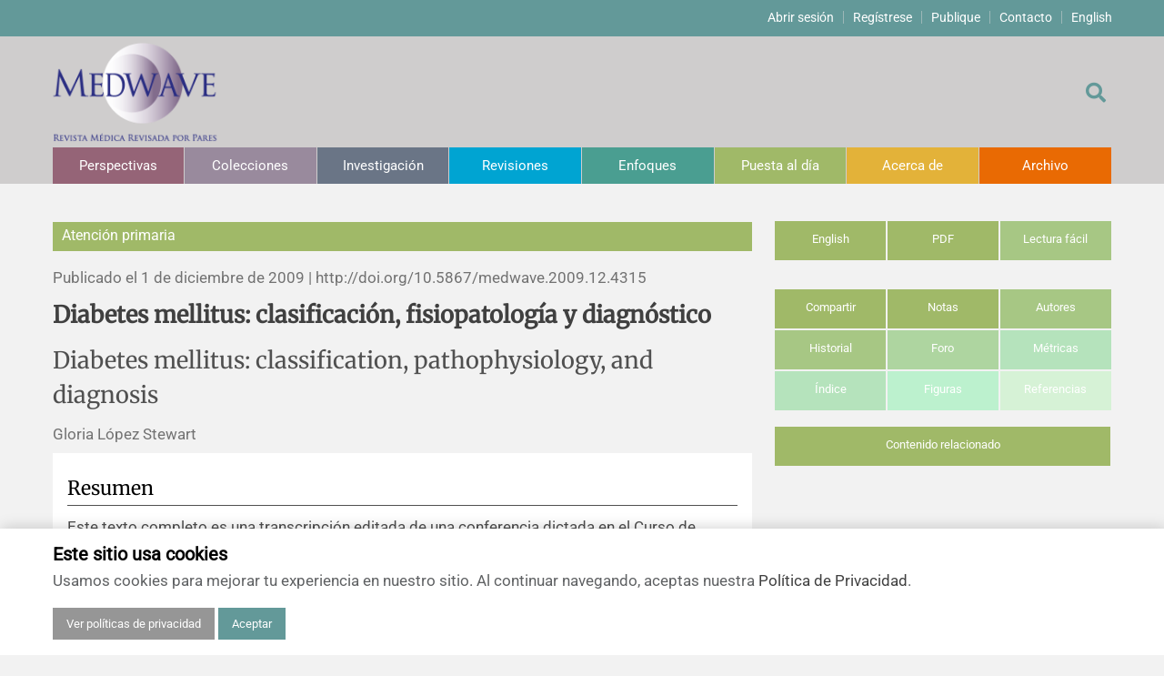

--- FILE ---
content_type: text/html; charset=UTF-8
request_url: https://www.medwave.cl/puestadia/aps/4315.html
body_size: 21190
content:
<!DOCTYPE html>
<html lang="es">
<head>
	<meta http-equiv="X-UA-Compatible" content="IE=EDGE,chrome=1"/>
	<meta name="viewport" content="width=device-width, initial-scale=1.0">
	<meta charset="utf-8">
		<title>Diabetes mellitus: clasificación, fisiopatología y diagnóstico - Medwave</title>
	<meta name="description" content="">
		<meta property="og:url" content="https://www.medwave.cl/puestadia/aps/4315.html" />
	<meta property="og:type" content="article" />
	<meta property="og:article:published_time" content="2009-12-01" />
	<meta property="og:article:author" content="Gloria López Stewart" />
	<meta property="og:article:tag" content="" />
		<meta property="og:article:section" content="Atención primaria" />
	<meta property="og:title" content="Diabetes mellitus: clasificación, fisiopatología y diagnóstico" />
	<meta property="og:description" content="Atención primaria - Publicado el  1 de diciembre de 2009 | http://doi.org/10.5867/medwave.2009.12.4315" />
	
		<meta property="og:image" content="/skins/default/imagen/medwave-logo-es.png" />
			
	<link rel="shortcut icon" type="image/png" href="/medios/favicon-mw.png" />
	<link rel="stylesheet" href="https://use.fontawesome.com/releases/v5.15.4/css/all.css">
	<link rel="stylesheet/less" type="text/css" href="/skins/default/css/screen20251110.less">
	<script>
		function myFunction() {
		   var element = document.getElementsByTagName('body')[0];
		   element.classList.toggle("lectura-facil");
		}
	</script>
	
</head>
<div id="TopMenu">
	<div class="container">
	<ul>
		<li><a href="/users/access/">Abrir sesión</a></li>
		<li><a href="/users/register/">Regístrese</a></li>
		<li><a href="https://kriya2.kriyadocs.com/submission/medwave/medwave">Publique</a></li>
		<li><a href="/?tpl=contacto">Contacto</a></li>
		<li><a href="https://www.medwave.cl/puestadia/aps/4315.html?_view=en">English</a></li>
	</ul>
	</div>
</div>

<header id="topCont" style="margin-bottom:40px;">
	<div class="container">
		<div id="contenedor">
			<div class="top-bar-left"><a href="https://www.medwave.cl">
				<img class="logo" src="/skins/default/imagen/medwave-logo-es.png">
			</a></div>
			<div class="top-bar-right">
				<div id="sb-search" class="sb-search">
				<form method="get" action="https://www.medwave.cl">
					<input type="hidden" name="tpl" value="buscar">
					<input class="sb-search-input" placeholder="" type="text" value="" name="s" id="search">
					<button class=""><span class="sb-icon-search"></span></button>
				</form>
				</div>
				<a href="https://www.medwave.cl?tpl=buscar"><div class="sb-icon-search"></div></a>
			</div>
		</div>
			<nav id="nav">
		<ul>
				<li><a href="/perspectivas/" class="c1">Perspectivas</a>																						<ul class="submenu c1">
										<li><a href="/perspectivas/deleditor/">De los editores</a></li>
																			<li><a href="/perspectivas/editorial/">Editoriales</a></li>
																			<li><a href="/perspectivas/comentario/">Comentarios</a></li>
																			<li><a href="/perspectivas/cartas/">Cartas a los editores</a></li>
																			<li><a href="/perspectivas/erratanotas/">Errata y notas de reserva</a></li>
																			<li><a href="/perspectivas/agradecimientos/">Agradecimientos</a></li>
																			<li><a href="/perspectivas/masthead/">Impressum</a></li>
											</ul>
															</li>
					<li><a href="/colecciones/" class="c2">Colecciones</a>						</li>
					<li><a href="/investigacion/" class="c3">Investigación</a>																						<ul class="submenu c3">
										<li><a href="/investigacion/estudios/">Estudios originales</a></li>
																			<li><a href="/investigacion/estcualit/">Estudios cualitativos</a></li>
																			<li><a href="/investigacion/revsistematicas/">Revisiones sistemáticas</a></li>
																			<li><a href="/investigacion/protocolos/">Protocolos</a></li>
																			<li><a href="/investigacion/evaleconom/">Evaluaciones económicas</a></li>
											</ul>
															</li>
					<li><a href="/revisiones/" class="c4">Revisiones</a>																						<ul class="submenu c4">
										<li><a href="/revisiones/analisis/">Análisis</a></li>
																			<li><a href="/revisiones/revisionclinica/">Revisiones clínicas</a></li>
																			<li><a href="/revisiones/revisiontemas/">Artículos de revisión</a></li>
																			<li><a href="/revisiones/metodinvestreport/">Notas metodológicas</a></li>
											</ul>
															</li>
					<li><a href="/enfoques/" class="c5">Enfoques</a>																						<ul class="submenu c5">
										<li><a href="/enfoques/comunicacionesbreves/">Comunicaciones breves</a></li>
																			<li><a href="/enfoques/probsp/">Problemas de salud pública</a></li>
																			<li><a href="/enfoques/notashistoricas/">Notas históricas y reseñas</a></li>
																			<li><a href="/enfoques/ensayo/">Ensayos</a></li>
											</ul>
															</li>
					<li><a href="/puestadia/" class="c6">Puesta al día</a>																						<ul class="submenu c6">
										<li><a href="/puestadia/casos/">Reporte de caso</a></li>
																			<li><a href="/puestadia/notastecnicas/">Notas técnicas</a></li>
																			<li><a href="/puestadia/practica/">Práctica clínica</a></li>
											</ul>
															</li>
					<li><span class="submenu c7">Acerca de</span>																						<ul class="submenu c7">
										<li><a href="/descripcion.html">Descripción</a></li>
																			<li><a href="/polcobros.html">Política de cobros</a></li>
																			<li><a href="/politicas-editoriales.html">Políticas editoriales</a></li>
																			<li><a href="/instrucciones-directrices-autores.html">Instrucciones para autores</a></li>
																			<li><a href="/sponsor.html">Patrocinadores y financiamiento</a></li>
																			<li><a href="/EquipoEditorial.html">Editores</a></li>
																			<li><a href="/com-editorial.html">Comité editorial</a></li>
																			<li><a href="/ConferenceProceedings.html">Resúmenes de congresos</a></li>
																			<li><a href="/noticias/">Noticias</a></li>
											</ul>
															</li>
					<li><a href="/ediciones/" class="c8">Archivo</a>						</li>
			</ul>
		</nav>
		</div>
</header>
<div class="cookies" style="display: none;" id="cookie-banner">
		<div class="container">
			<h3 class="mb-1">Este sitio usa cookies</h3>
			<p>Usamos cookies para mejorar tu experiencia en nuestro sitio. Al continuar navegando, aceptas nuestra <a href="/terminosycondiciones.html#index_10">Política de Privacidad</a>.</p>
			<a href="/terminosycondiciones.html#index_9" class="btn btn-primary btn-privacy" style="background-color: #969696;">Ver políticas de privacidad</a>
			<button id="accept-cookies" class="btn btn-primary">Aceptar</button>
		</div>
	</div>
</div>
<script>

document.addEventListener("DOMContentLoaded", function() {

	if (navigator.cookieEnabled) {
		function setCookie(name, value, days) {
			let expires = "";
			if (days) {
				const date = new Date();
				date.setTime(date.getTime() + (days * 24 * 60 * 60 * 1000));
				expires = "; expires=" + date.toUTCString();
			}
			document.cookie = name + "=" + (value || "") + expires + "; path=/";
		}

		function getCookie(name) {
			const nameEQ = name + "=";
			const ca = document.cookie.split(';');
			for (let i = 0; i < ca.length; i++) {
				let c = ca[i];
				while (c.charAt(0) === ' ') c = c.substring(1, c.length);
				if (c.indexOf(nameEQ) === 0) return c.substring(nameEQ.length, c.length);
			}
			return null;
		}

		const cookieBanner = document.getElementById("cookie-banner");
		const consentButton = document.getElementById("accept-cookies");
		if (consentButton) {
			consentButton.addEventListener('click', function () {
				setCookie('userConsent', 'true', 30);
				cookieBanner.style.display = "none";
			});
		}

		if (getCookie('userConsent')) {
			cookieBanner.style.display = "none";
		} else {
			cookieBanner.style.display = "block";
		}
	} 
})

</script>

<script>
var tooltip = null;
var sizePanel = null;
var currentMovilData = 'article-text';
window.addEventListener("load", () => {
	var sidebarTabs = document.querySelectorAll("#linksidebar > li > a");
	function sidebarTabClicks(tabClickEvent) {
		tabClickEvent.preventDefault();
		showSidebar(tabClickEvent.target);
	}
	function showSidebar(clickedTab) {
		for (var i = 0; i < sidebarTabs.length; i++) {
			var paneId = sidebarTabs[i].getAttribute("href");
			var pane = document.querySelector(paneId);
			pane.classList.remove("active");
		}
		clickedTab.classList.add("active");
		var sidebarContentPanes = document.querySelectorAll(".tab-pane");
		for (i = 0; i < sidebarContentPanes.length; i++) {
			sidebarContentPanes[i].classList.remove("active");
		}
		var activePaneId = clickedTab.getAttribute("href");
		var activePane = document.querySelector(activePaneId);
		activePane.classList.add("active");
	}
	for (i = 0; i < sidebarTabs.length; i++) {
		sidebarTabs[i].addEventListener("click", sidebarTabClicks)
	}

	indices = [];
	const observer = new IntersectionObserver(entries => {
		entries.forEach(entry => {
			const section_id = entry.target.getAttribute('id');
			id = section_id.substring(section_id.indexOf('_') + 1);
			if (entry.intersectionRatio > 0 ) {
				indices[id] = true;
			}
			else {
				indices[id] = false;
			}
		});
		first = true;
		indices.forEach(function (value, id){
			if( value && first )
			{
				document.querySelector('#indice li a[href="#index_' + id + '"]').classList.add('active');
				first = false;
			}
			else
			{
				document.querySelector('#indice li a[href="#index_' + id + '"]').classList.remove('active');
			}
		});
	});

	document.querySelectorAll('section[id]').forEach((section) => {
		observer.observe(section);
	});

	//Reference
	var referencesLink = document.querySelectorAll("a.reference");
	function referenceEnter(event)
	{
		reference = document.getElementById(event.target.hash.substr(1));
		if( reference )
		{
			refWidth = event.target.offsetWidth;
			refHeight = event.target.offsetHeight;
			refX = event.target.offsetLeft;
			refY = event.target.offsetTop;
			if( tooltip == null )
			{
				tooltip = document.getElementById('tooltip');
				tooltiptext = document.getElementById('tooltiptext');
			}
			tooltiptext.innerHTML = reference.firstChild.innerHTML;
			x = refX + refWidth/2 - 200;
			y = refY + refHeight/2 + 20;
			tooltip.style.left = x + "px";
			tooltip.style.top = y + "px";
			tooltip.style.display = "block";
		}
	}
	function referenceLeave(event)
	{
		tooltip.style.display = "none";
	}
	function referenceClick(event)
	{
		var activeReference;
		//Show regerence sidebar
		tabReference = document.getElementById('show-referencias');
		showSidebar(tabReference);
		var activeReferenceId = event.target.getAttribute("href");
		var activeReference = document.querySelector(activeReferenceId);
		activeReference.style.backgroundColor = "rgba(255,255,0,1)";
		setTimeout(function () {
			activeReference.style.backgroundColor = "rgba(255,255,0,0.5)";
			setTimeout(function () {
				activeReference.style.backgroundColor = "";
			}, 600);
		},600);
	}

	for (i = 0; i < referencesLink.length; i++) {
		referencesLink[i].addEventListener("mouseenter", referenceEnter);
		referencesLink[i].addEventListener("mouseleave", referenceLeave);
		referencesLink[i].addEventListener("click", referenceClick);
	}

	document.getElementById('movilData').addEventListener('change', function (event) {
		console.log(this.value);
		dataContents = document.getElementsByClassName(currentMovilData);
		for (var i = 0; i < dataContents.length; i++) {
			dataContents[i].classList.remove("active");
		}
		dataContents = document.getElementsByClassName(this.value);
		for (var i = 0; i < dataContents.length; i++) {
			dataContents[i].classList.add("active");
		}
		currentMovilData = this.value;
	}, false);

	sizePanel = document.querySelectorAll(".sidebar .tab");
	panelHeight();
});

function panelHeight() {
	if( window.innerWidth > 768 ) {
		if( sizePanel ) {
			for (var i = 0; i < sizePanel.length; i++) {
				positionY = (window.innerHeight - 545) + (window.scrollY > 160 ? 235 : window.scrollY);
				sizePanel[i].style.maxHeight = positionY + 'px';
			}
		}
	} else {
		if( sizePanel ) {
			for (var i = 0; i < sizePanel.length; i++) {
				sizePanel[i].style.maxHeight = '';
			}
		}
	}
}
window.onresize = panelHeight;
window.onscroll = panelHeight;

// Llamar contenido relacionado
async function fetchContent(container, url) {
	try {
		container.innerHTML = "Loading related content...";
		const res = await fetch(url);
		if (!res.ok) {
			throw new Error('Error getting related content');
		}
		const html = await res.text();
		container.innerHTML = html;
		this.removeEventListener("click", fetchContent);
	} catch (error) {
		container.innerHTML = error.toString();
	}
}

document.addEventListener("DOMContentLoaded", () => {
	const relatedContent = document.getElementById("tab-relacionados");
	const relatedContentBtn = document.getElementById("tab-relacionados-btn");
	const relatedUrl = `https://www.medwave.cl/puestadia/aps/4315.html?tpl=partials/articulo-relacionados`;
	relatedContentBtn.addEventListener("click", fetchContent(relatedContent, relatedUrl));
	document.getElementById("movilData").addEventListener("change", () => {
		if (this.value == "relacionados") fetchContent(relatedContent,relatedUrl);
	});

});
</script>
<style>
.tab {
	display: none;
}
.tab.active {
	display: block;
}
#tooltip {
	position: absolute;
	background: #333;
	color: white;
	font-weight: bold;
	padding: 4px 8px;
	font-size: 13px;
	border-radius: 4px;
	display: none;
	z-index: 2;
}
#arrow,
#arrow::before {
	position: absolute;
	width: 8px;
	height: 8px;
	background: inherit;
}
#arrow {
	top: -4px;
	left: 196px;
	visibility: hidden;
}

#arrow::before {
	visibility: visible;
	content: '';
	transform: rotate(45deg);
}
</style>


<style>
	.title-subtitle {
		font-family: 'Roboto';
		font-size: 24px;
	}
</style>
<main id="main" class="container" style="margin:20px auto;">
	<div class="row d-flex">
	<div class="col-md-8 pl-lg-0">

	<article class="post">
		<p class="texto c6">Atención primaria</p><a class="view-toggler" onclick="myFunction()" href="">← vista completa</a>
		<p class="post-date">Publicado el  1 de diciembre de 2009  |  <span class="d-sm-none">http://doi.org/</span>10.5867/medwave.2009.12.4315</p>

		<div class="movil">
			<ul id="tools" class="mb-1">
				<li class="color-linksidebar-6-01"><a href="?lang=en">English</a></li>
				<li class="color-linksidebar-6-02"><a href="/medios///medwave/diciembre2009/PDF/10.5867medwave.2009.12.4315.pdf">PDF</a></li>
			</ul>
			<div class="sidebar-select">
				<select class="color-linksidebar-6-01" name="content" id="movilData">
					<option value="article-text">Navegar en el artículo</option>
					<option value="compartir">Compartir</option>
					<option value="notas">Notas</option>
					<option value="autores">Autores</option>
					<option value="historial">Historial</option>
					<option value="foro">Foro</option>
					<option value="metricas">Métricas</option>
					<option value="indice">Índice</option>
					<option value="figuras">Figuras</option>
					<option value="referencias">Referencias</option>
					<option value="relacionados">Artículos relacionados</option>
				</select>
			</div>
		</div>

		<p class="post-title article-text active"><b>Diabetes mellitus: clasificación, fisiopatología y diagnóstico</b></p>
		<p class="post-title article-text active">Diabetes mellitus: classification, pathophysiology, and diagnosis</p>
		
		<p class="post-meta article-text active">
			Gloria López Stewart		</p>
				
		<div class="contenido c6 article-text active">

		<a name="abstract"></a>
				<section id="index_0">
			<h1>Resumen</h1>
				<p>Este texto completo es una transcripción editada de una conferencia dictada en el Curso de Educación Continua Actualización en Medicina Interna 2009, organizado por el Departamento de Medicina del Hospital Clínico de la Universidad de Chile y realizado entre el 29 de mayo y el 26 de septiembre de 2009. Su directora es la Dra. María Eugenia Sanhueza.</p>
				</section>
		
				<div>
				
																																																																																												
				
				
																										<a name="index_1"></a><section id="index_1"><h1>Introducción</h1> <p>En esta conferencia se hablará sobre el conocimiento actual de la diabetes <i>mellitus</I>. En la primera parte se hablará sobre epidemiología, clasificación y fisiopatología de la enfermedad. En la segunda parte se describirán las armas terapéuticas disponibles.</p> </section>
									<a name="index_2"></a><section id="index_2"><h1>Diabetes <i>mellitus</i>: definición y epidemiología</h1> <p>La diabetes <i>mellitus</i> (DM) es un trastorno que se caracteriza por hiperglicemia crónica debido a falta de secreción de insulina, falla en su acción o ambas alteraciones; por lo tanto la hiperglicemia sostenida en una persona se puede deber a una alteración en la acción de la insulina, que generalmente se acompaña de secreción disminuida, o sólo a falla en la secreción. La DM se puede asociar a diversas complicaciones, que pueden ser agudas (metabólicas o infecciosas) o crónicas y éstas a su vez pueden ser micro o macrovasculares. Estas complicaciones son causa importante de morbilidad, incapacidad y muerte.<br><br>La DM ha alcanzado proporciones epidémicas, afectando a 5,1% de los individuos de 20 a 79 años de edad a nivel mundial, siendo la DM tipo 2 (DM2) responsable de 90% de los casos (1-4). En los países más desarrollados la prevalencia de DM2 es alrededor de 6% y este tipo de diabetes, que antes se consideraba como de inicio tardío, hoy se ve en niños desde los ocho años de edad (4). Entre los adolescentes caucásicos afectados, 4% tiene diabetes y 25% tiene intolerancia a la glucosa (1,5,6). A pesar de los avances en el tratamiento y prevención, la prevalencia de la diabetes ha aumentado de manera más drástica de lo esperado: en 1997 había 120 millones de diabéticos en el mundo y se esperaba que la cifra alcanzara a 150 millones en el año 2000; sin embargo llegó a 177 millones de personas, lo que proyectado a 2025 entrega una estimación de 333 millones de personas con DM. Para ese entonces, Chile estará entre las diez naciones con el mayor número de casos en el mundo (Fig. 1).</p> <a name="F5"></a><figure><label>Figura 1.</label><div class="caption">Prevalencia de la diabetes en el mundo: 5,1% y aumentando. WHO: Prevalence of diabetes http://www.who.int/diabetes/facts/world_figures/en/. Accesado el 19 Agosto 2005.</div><img src="/medios//medwave/diciembre2009/cursos/1/LopezFig1.jpg"><div class="notes"></div><a class="fullsize" href="https://www.medwave.cl/puestadia/aps/4315.html?tpl=figure&id=F5">Tamaño completo <i class="fas fa-expand-arrows-alt"></i></a></figure> <p>Si bien el número de personas afectadas por esta enfermedad ha aumentado en todo el mundo, el análisis de los millones de casos proyectados para 2025 a partir de datos del año 2000 indica que Latinoamérica será una de las zonas con mayor incremento, 148%, a diferencia de los Estados Unidos donde se espera un aumento de 48% (7).<br><br>En Asia también se ha observado un importante incremento de la prevalencia de la diabetes, pero a diferencia de otros lugares este fenómeno no se asocia a obesidad, lo que sugiere que hay factores genéticos que predisponen a las personas a sufrir esta enfermedad. En China y Japón las personas que desarrollan la diabetes tienen un índice de masa de corporal (IMC) de 22. En Chile la enfermedad se presenta en personas con IMC de 26; no obstante, aunque la prevalencia de sobrepeso u obesidad en Chile alcanza a 50% de la población según datos de la Encuesta Nacional de Salud, la diabetes afecta a sólo 4,2% de ésta (8-11). </p> <a name="F7"></a><figure><label>Tabla I.</label><div class="caption">Estudios de prevalencia de diabetes en Chile.</div><img src="/medios//medwave/diciembre2009/cursos/1/LopezTablaI.jpg"><div class="notes"></div><a class="fullsize" href="https://www.medwave.cl/puestadia/aps/4315.html?tpl=figure&id=F7">Tamaño completo <i class="fas fa-expand-arrows-alt"></i></a></figure> </section>
									<a name="index_3"></a><section id="index_3"><h1>Diabetes <i>mellitus</i>: clasificación</h1> <p>La clasificación “etiológica” de la DM describe cuatro tipos según las posibles causas que originan esta enfermedad: diabetes tipo 1 (DM1), diabetes tipo 2 (DM2), diabetes gestacional (DG) y otros tipos de diabetes (OD).</p> <ul><li>La DM1 se desarrolla como consecuencia de la destrucción de las células beta, por lo que el individuo afectado debe recibir insulina como tratamiento de sustitución hormonal.</li><li>La DM2 pasa por distintas etapas antes de que se llegue al diagnóstico; la primera fase es la intolerancia a la glucosa o pre-diabetes. En la DM2 el individuo no necesita aporte de insulina, pero podría llegar a necesitarla a lo largo de su evolución.</li><li>En la DG, alrededor de 40% de las pacientes puede requerir administración de insulina durante el trastorno.</li><li>Otros tipos específicos de diabetes pueden requerir administración de insulina para el tratamiento (Fig. 2).</li></ul> <a name="F11"></a><figure><label>Figura 2.</label><div class="caption">Diabetes <i>mellitus</i>: tipos etiológicos y etapas.</div><img src="/medios//medwave/diciembre2009/cursos/1/LopezFig2.jpg"><div class="notes"></div><a class="fullsize" href="https://www.medwave.cl/puestadia/aps/4315.html?tpl=figure&id=F11">Tamaño completo <i class="fas fa-expand-arrows-alt"></i></a></figure> </section>
									<a name="index_4"></a><section id="index_4"><h1>Criterios de normalidad</h1> <p>Se considera dentro del rango normal a valores de glicemia en ayunas entre 70 y 100 mg/dl y en situación postpandrial, inferiores a 140 mg/dl con alimentación normal. Existe un estado intermedio entre normal y diabetes: se considera diabetes a valores de glicemia superiores a 126 mg/mL y entre 100 y 126 mg/dl en ayunas no se puede hacer el diagnóstico; a este estado se le denomina intolerancia a la glucosa o glicemia alterada en ayunas. La prueba de tolerancia a la glucosa implica administrar 75 g de glucosa y esperar dos horas para tomar la muestra de sangre; si el valor de glicemia en ese momento se encuentra entre 146 mg/dl y 200 mg/dl, se habla de intolerancia a la glucosa. A ambas condiciones intermedias se las agrupa dentro del término de prediabetes, condición que, además del riesgo de desarrollar diabetes, se asocia a aumento del riesgo cardiovascular (Fig. 3).</p> <a name="F14"></a><figure><label>Figura 3.</label><div class="caption">Criterios de normalidad, intolerancia a la glucosa y diabetes.</div><img src="/medios//medwave/diciembre2009/cursos/1/LopezFig3.jpg"><div class="notes"></div><a class="fullsize" href="https://www.medwave.cl/puestadia/aps/4315.html?tpl=figure&id=F14">Tamaño completo <i class="fas fa-expand-arrows-alt"></i></a></figure> <p>Los criterios diagnósticos de DM son los siguientes:</p> <ul><li>Glicemias al azar de 200 mg/dl o mayores, más síntomas como poliuria o polifagia.</li><li>Glicemia en ayunas igual o mayor de 126 mg/dl .</li><li>Glicemia dos horas después de la ingesta de 75 g glucosa igual o sobre 200 mg/dl.</li><li>Estos dos últimos exámenes se deben repetir sin que la persona realice cambios en su alimentación.</li><li>La prueba de glicemia en ayunas tiene una variabilidad de 5% a 6% y la glicemia post-carga, de 14%; por lo tanto una persona puede estar dentro del rango diagnóstico de diabetes en una prueba y no en la otra.</li></ul> <p>Para realizar la prueba de tolerancia a la glucosa se debe considerar los siguientes factores:</p> <ul><li>No restringir la alimentación los tres días previos al examen.</li><li>Tomar la muestra a primera hora de la mañana tras 8 a 12 horas de ayuno, ya que los niveles de hormonas regulatorias son muy distintos a esa hora y a mediodía.</li><li>Administrar 75 g de glucosa en 300 ml agua fría.</li><li>Tomar muestra de sangre venosa en ayunas y a las 2 horas postcarga.</li><li>Durante el tiempo de espera después de la carga de glucosa el paciente debe permanecer en reposo.</li><li>A los menores de18 años se les administra 1,75 g de glucosa por kilo de peso, con 75 g como máximo.</li></ul> </section>
									<a name="index_5"></a><section id="index_5"><h1>Diabetes <i>mellitus</i> tipo I</h1> <p>La DM1 se define como aquella enfermedad que se produce debido a destrucción de las células beta del páncreas, lo que lleva a deficiencia de insulina que puede ser leve al principio, pero evoluciona rápidamente hacia la carencia absoluta de la hormona. En el contexto mundial este tipo de diabetes tiene mucho menor incidencia que la DM2, constituyendo entre 1% y 10% de la población de diabéticos en el mundo. En Chile corresponde a 5% de la población total de diabéticos. Cuando hay de base un fenómeno autoinmune, lo que ocurre en la mayor parte de los casos, la entidad se denomina DM1A; cuando no se encuentran anticuerpos en los exámenes de laboratorio, es decir, no se detecta autoinmunidad, se habla de DM1B.<br><br>La velocidad de destrucción de las células beta determina la intensidad del cuadro clínico; si el cuadro se inicia a edad más temprana, la intensidad será mayor. El síndrome diabético agudo tiene una duración variable, entre 2 y 12 semanas aunque puede ser mayor. En alrededor de 30% de los casos sigue una etapa de remisión en que el paciente se mantiene estable y no necesita insulina o requiere dosis muy bajas gracias a una mejoría del funcionamiento de las escasas células beta que aún sobreviven, lo que disminuye la glucotoxicidad. Posteriormente se produce una intensificación gradual del trastorno. La mayoría de los pacientes con DM1 tienen inestabilidad metabólica, es decir, presentan hipo e hiperglicemia con mucha facilidad, aunque esto es variable y la sensibilidad a la insulina es normal, con excepciones. Algunos pacientes con DM1 son obesos antes de empezar el tratamiento o después de iniciarlo; por otro lado, puede existir una tendencia genética que predispone a la persona a presentar resistencia a la insulina u obesidad. El examen físico habitualmente es normal, excepto cuando hay cetoacidosis diabética grave. Ocasionalmente puede haber balanitis o vulvovaginitis. <br><br>La susceptibilidad genética para desarrollar DM1 se asocia a los antígenos de histocompatibilidad HLA, DR3, DR4, DQ beta y DQ alfa. Sobre esta base genética actúan factores ambientales que favorecen la expresión de la enfermedad y que pueden ser endógenos o exógenos. Entre estos factores están: los autoanticuerpos virales, lo que explica la relación entre epidemias virales y aparición de nuevos casos de DM1; los hábitos alimentarios, como la lactancia artificial que puede actuar como desencadenante de la aparición de DM1; el estrés; el crecimiento acelerado que ocurre en la pubertad; y la contaminación, que se invoca como posible causa del incremento del número de nuevos casos en el último tiempo. <br><br>No es necesario medir los niveles de autoanticuerpos para efectuar el diagnóstico de DM1, ya que éste está dado por el cuadro clínico y la evolución, pero puede ser necesario hacerlo en casos de DM1 de comienzo tardío. Los autoanticuerpos son marcadores, pero no causantes de DM1 y sus títulos, frecuencias y evolución son variables; pueden aparecer en población no afectada y en otros tipos de diabetes. Los anticuerpos que se encuentran con mayor frecuencia son ICA, anti GAD 65 y anti IA; entre 85 y 90% de los pacientes con DMI tienen alguno o varios positivos. La asociación de autoanticuerpos es el mejor predictor de DM1; los anti GAD persisten por más tiempo. Los títulos pueden ser de utilidad en casos específicos de duda diagnóstica. La prevalencia del anticuerpo anti GAD varía en diferentes grupos: entre 55 y 85% de los pacientes con DM1 son positivos para este anticuerpo en el momento del diagnóstico; sólo 0,3 a 0,6 de los controles sanos; 3 a 4% de los familiares en primer grado de pacientes DM1; 1 a 2% de los que tienen enfermedades endocrinas autoinmunes; 10 a 15% de los DM2 y 10% de los pacientes con DG.<br><br>En la actualidad se sabe que el individuo presenta la DM1 cuando 90% de sus células beta han sido destruidas, pero esto evoluciona en etapas y es posible detectar el proceso en forma temprana mediante screening de glicemia, lo que permite iniciar un tratamiento precoz. Si embargo, no se sabe cómo se produce el proceso de autodestrucción de las células beta; tampoco se sabe qué lo inicia, porqué una vez que parte no se puede detener ni porqué las células beta no se regeneran. Las personas que no tienen DM poseen un mecanismo de anti-apoptosis y regeneración de células beta que en las personas diabéticas está detenido. <br><br>En Chile la prevalencia de la DM1 ha ido aumentando (12) como se observa en la Fig. 4; como consecuencia, ha pasado de ser un país de baja incidencia a uno de incidencia media en la escala mundial. </p> <a name="F21"></a><figure><label>Figura 4.</label><div class="caption">Incidencia de diabetes <i>mellitus</i> tipo 1 en Chile.</div><img src="/medios//medwave/diciembre2009/cursos/1/LopezFig4.jpg"><div class="notes"></div><a class="fullsize" href="https://www.medwave.cl/puestadia/aps/4315.html?tpl=figure&id=F21">Tamaño completo <i class="fas fa-expand-arrows-alt"></i></a></figure> </section>
									<a name="index_6"></a><section id="index_6"><h1>Diabetes <i>mellitus</i> tipo 2</h1> <p>La DM	 tipo 2, que es la más frecuente, habitualmente se diagnostica cuando ya se ha producido una serie de trastornos que se podrían tratar si se pesquisaran antes de que se presente la hiperglicemia. Dentro de estos factores están: aumento del fibrinógeno; aumento del PAI-1; aumento de la proteína C reactiva; aumento de la presión arterial; aumento de los triglicéridos; disminución del colesterol HDL y glicemia en rango intermedio. Estos factores son muy similares a los que se encuentran en el síndrome metabólico. Cuando la persona está en rango de prediabetes tiene riesgo macrovascular; cuando aparece la hiperglicemia ya existe riesgo de enfermedades por daño microvascular, como la retinopatía, la nefropatía y la neuropatía (13).</p> <a name="F24"></a><figure><label>Figura 5.</label><div class="caption">Historia natural de la diabetes <i>mellitus</i> tipo 2.</div><img src="/medios//medwave/diciembre2009/cursos/1/LopezFig5.jpg"><div class="notes"></div><a class="fullsize" href="https://www.medwave.cl/puestadia/aps/4315.html?tpl=figure&id=F24">Tamaño completo <i class="fas fa-expand-arrows-alt"></i></a></figure> <p>La DM2 tiene un componente genético muy importante que alteraría la secreción de la insulina a través de regeneración deficiente de las células beta, resistencia a la insulina o ambas. Si a lo anterior se suman factores ambientales como obesidad, sedentarismo, tabaquismo y estrés, entre otros, se presentará la intolerancia a la glucosa o un estado prediabético y finalmente se desarrollará la DM2 (Fig. 6).</p> <a name="F26"></a><figure><label>Figura 6.</label><div class="caption">Desarrollo de la diabetes <i>mellitus</i> tipo 2.</div><img src="/medios//medwave/diciembre2009/cursos/1/LopezFig6.jpg"><div class="notes"></div><a class="fullsize" href="https://www.medwave.cl/puestadia/aps/4315.html?tpl=figure&id=F26">Tamaño completo <i class="fas fa-expand-arrows-alt"></i></a></figure> <p>En la fisiopatología de la DM2 se conjugan varios defectos para determinar finalmente la hiperglicemia. El primero de ellos es la insulinorresistencia a nivel de hígado, músculo liso y tejido adiposo; se habla de <i>resistencia periférica a la insulina</i> a la que se produce en el músculo estriado, donde disminuye la captación y metabolismo de la glucosa; y de <i>resistencia central a la insulina</i> a la que se desarrolla en el hígado, donde aumenta la producción de glucosa determinando la hiperglicemia de ayuno. Lo anterior estimula la producción de insulina en las células beta, pero cuando éstas no pueden producir la cantidad de hormona suficiente para contrarrestar esta insulinorresistencia aparece la hiperglicemia, que siempre indica a presencia de una falla, que puede ser relativa, en la secreción de insulina. Otro defecto que favorece el desarrollo de DM es la disminución del efecto de la incretina en conjunto con el aumento de la secreción de glucagón en el período postpandrial, lo que se ha podido comprobar sólo en algunos pacientes, porque la producción y desaparición de estas sustancias es relativamente rápida. Cuando la hiperglicemia se mantiene, aunque sea en nivel moderado, se produce glicolipotoxicidad sobre la célula beta, lo que altera la secreción de insulina y aumenta la resistencia a esta hormona a nivel hepático y muscular; por lo tanto la falta de tratamiento apropiado favorece la evolución progresiva de la diabetes (Fig. 7).</p> <a name="F28"></a><figure><label>Figura 7.</label><div class="caption">Fisiopatología de la diabetes tipo 2: un conjunto de defectos.   </div><img src="/medios//medwave/diciembre2009/cursos/1/LopezFig7.jpg"><div class="notes"></div><a class="fullsize" href="https://www.medwave.cl/puestadia/aps/4315.html?tpl=figure&id=F28">Tamaño completo <i class="fas fa-expand-arrows-alt"></i></a></figure> <p>La DM2 tiene las siguientes características:</p> <ul><li>Insulinorresistencia y déficit relativo de secreción de insulina frente al estímulo con glucosa. Los niveles de insulina de una persona con DM2 pueden ser normales, pero son insuficientes para contrarrestar la hiperglicemia y la insulinorresistencia.</li><li>La DM2 se presenta en pacientes obesos o con aumento de grasa abdominal, que puede ser intraabdominal o intravisceral.</li><li>Existe una evolución subclínica en la mayoría de los casos.</li><li>Estos pacientes son metabólicamente estables, pero pueden debutar con complicaciones o con síndrome hipermolar nociotóxico (SHONC), y excepcionalmente con cetoacidosis.</li><li>Los pacientes no requieren insulina para sobrevivir.</li><li>Actualmente están apareciendo casos de DM2 en niños y adolescentes obesos. </li></ul> </section>
									<a name="index_7"></a><section id="index_7"><h1>Detección de DM2</h1> <p>En la DM1 no se justifica la detección. La DM2 se debe buscar en todo individuo mayor de 45 años, sin importar la causa de la consulta, mediante un examen de laboratorio de glucosa en ayuno. También se debe buscar en individuos con IMC superior a 25 y que presenten alguno de los siguientes factores de riesgo: sedentarismo, antecedentes de familiar de primer grado con DM, antecedentes de macrosomía o DG, pertenecer a etnia de riesgo, tener hipertensión arterial, HDL menor de 35, nivel de triglicéridos mayor de 150, síndrome de ovario poliquístico (SOP), antecedentes de prediabetes u otras condiciones asociadas a insulinorresistencia, como la acantosis, presencia de enfermedad cardiovascular.<br><br>Desde el punto de Salud Pública la glucosa de ayuno tiene mejor relación costo/efectividad, pero la prueba de tolerancia a la glucosa puede detectar mayor porcentaje de casos; por ello, se recomienda realizarla cuando existe asociación de múltiples factores y cuando la glicemia de ayunas está alterada. Si el estudio resultó normal y sólo hay un factor, se recomienda repetir cada tres años y esto se debe hacer con mayor frecuencia en caso de que exista más de una factor de riesgo o los resultados no hayan salido normales.<br><br>En los niños asintomáticos se debe realizar estudio si presentan sobrepeso, definido como IMC en percentil 85 o superior para su edad y sexo, o peso mayor de 120% del peso ideal, más dos de los siguientes factores: historia familiar de DM en pariente de primer o segundo grado; pertenecer a etnia de riesgo; presencia de signos clínicos o factores asociados a insulinorresistencia como acantosis, síndrome de ovario poliquístico, dislipidemia o haber sido pequeño para la edad gestacional al nacimiento; o desarrollo de diabetes gestacional en la madre durante la gestación del paciente. La detección se debe iniciar a los 10 años de edad o antes si se presenta la pubertad. Si el estudio sale normal, se debe repetir cada tres años.<br><br>En la segunda parte de esta conferencia se describirán las armas terapéuticas disponibles para la diabetes.</p></section>
											</div>
		</div>
		
		<div class="nota pie-cc article-text active">
			<img src="https://images.squarespace-cdn.com/content/v1/566d5d2aa128e652f03d0583/1452997981557-AXU6VWAN0S2T87COTGBJ/image-asset.png" class="izq" width="100" style="margin: -10px 0 -10px -10px">
			<div class="legal">Esta obra de Medwave está bajo una licencia Creative Commons Atribución-NoComercial 3.0 Unported. Esta licencia permite el uso, distribución y reproducción del artículo en cualquier medio, siempre y cuando se otorgue el crédito 				correspondiente al autor del artículo y al medio en que se publica, en este caso, Medwave.</div>
		</div>
		</article>
	</div>

	<div class="col-md-4 pr-lg-0">
		<div class="sidebar pr-lg-0 mr-lg-0">
			<ul id="tools">
				<li class="color-linksidebar-6-01"><a href="?lang=en">English</a></li>
				<li class="color-linksidebar-6-02"><a target="_blank" href="/medios///medwave/diciembre2009/PDF/10.5867medwave.2009.12.4315.pdf">PDF</a></li>
				<li class="color-linksidebar-6-03"><a onclick="myFunction()" href="#">Lectura fácil</a></li>
			</ul>

			<ul id="linksidebar">
				<li class="color-linksidebar-6-01"><a href="#tab-compartir">Compartir</a></li>
				<li class="color-linksidebar-6-02"><a href="#tab-notas">Notas</a></li>
				<li class="color-linksidebar-6-03"><a href="#tab-autores">Autores</a></li>
				<li class="color-linksidebar-6-03"><a href="#tab-historial">Historial</a></li>
				<li class="color-linksidebar-6-04"><a href="#tab-foro">Foro</a></li>
				<li class="color-linksidebar-6-05"><a href="#tab-metricas">Métricas</a></li>
				<li class="color-linksidebar-6-05"><a href="#tab-indice">Índice</a></li>
				<li class="color-linksidebar-6-06"><a href="#tab-figuras">Figuras</a></li>
				<li class="color-linksidebar-6-07"><a href="#tab-referencias" id="show-referencias">Referencias</a></li>
				<li class="color-linksidebar-6-01" style="margin-top: 1rem;"><a id="tab-relacionados-btn" href="#tab-relacionados">Contenido relacionado</a></li>

			</ul>
			<div id="tab-compartir" class="tab compartir">
	<h4 class="mb-3 w-100">Compartir</h4>
	<ul class="rrss mb-3">
		<li class="red fb"><a href="javascript: void(0);" onclick="window.open('https://www.facebook.com/sharer.php?u=' + encodeURI('https://www.medwave.cl/puestadia/aps/4315.html'), '', 'left=0,top=0,width=650,height=420,personalbar=0,toolbar=0,scrollbars=0,resizable=0');"><i class="fab fa-facebook-f"></i><div class="d-none">Facebook</div></a></li>
		<li class="red li"><a href="javascript: void(0);" onclick="window.open('https://www.linkedin.com/shareArticle?mini=true&url=' + encodeURI('https://www.medwave.cl/puestadia/aps/4315.html'), '', 'toolbar=0,status=0,width=650,height=350');"><i class="fab fa-linkedin-in"></i><div class="d-none">Linkedin</div></a></li>
		<li class="red wa"><a href="https://api.whatsapp.com/send?text=Diabetes+mellitus%3A+clasificaci%C3%B3n%2C+fisiopatolog%C3%ADa+y+diagn%C3%B3stico%20https://www.medwave.cl/puestadia/aps/4315.html"><i class="fab fa-whatsapp" target="_blank"></i><div class="d-none">Whatsapp</div></a></li>
		<li class="red bs"><a href="javascript: void(0);" onclick="window.open('https://bsky.app/intent/compose?text=Diabetes+mellitus%3A+classification%2C+pathophysiology%2C+and+diagnosis ' + encodeURI('https://www.medwave.cl/puestadia/aps/4315.html'));"><svg xmlns="http://www.w3.org/2000/svg" style="fill: #fff; height: 21.33px; margin-bottom: -2px" viewBox="0 0 512 512"><path d="M111.8 62.2C170.2 105.9 233 194.7 256 242.4c23-47.6 85.8-136.4 144.2-180.2c42.1-31.6 110.3-56 110.3 21.8c0 15.5-8.9 130.5-14.1 149.2C478.2 298 412 314.6 353.1 304.5c102.9 17.5 129.1 75.5 72.5 133.5c-107.4 110.2-154.3-27.6-166.3-62.9l0 0c-1.7-4.9-2.6-7.8-3.3-7.8s-1.6 3-3.3 7.8l0 0c-12 35.3-59 173.1-166.3 62.9c-56.5-58-30.4-116 72.5-133.5C100 314.6 33.8 298 15.7 233.1C10.4 214.4 1.5 99.4 1.5 83.9c0-77.8 68.2-53.4 110.3-21.8z" /></svg><div class="d-none">Bluesky</div></a></li>
		<li class="red em"><a id="share-email" href="#"><i class="fas fa-envelope"></i><div class="d-none">Email</div></a></li>
	</ul>
	<form action="" id="share-block" style="display: none;">
		<h4 class="mb-3 w-100">Enviar artículo por correo</h4>
		<p class="mb-3">A continuación ingrese su nombre y el correo de la persona a la cual quiere que se envíe el link del artículo.</p>
		<div class="alert alert-success" id="share-feedback" style="display: none;">Correo enviado correctamente</div>
		<label for="share-sender">De</label>
		<input class="text-input" type="text" placeholder="Nombre del remitente..." name="" id="share-sender">
		<label for="share-recipient">Correo electrónico destinatario</label>
		<input class="text-input" type="email" placeholder="Correo del destinatario..." name="" id="share-recipient">
		<input type="submit" value="Enviar" class="btn btn-primary color-linksidebar-6-02">
	</form>
</div>

<script>
	document.addEventListener("DOMContentLoaded", function() {
		// Get campos correo
		const shareEmailToggle = document.getElementById('share-email');
		const shareEmailBlock = document.getElementById('share-block');
		
		// Mostrar/ocultar campos para enviar por correo
		shareEmailToggle.addEventListener("click", function() {
			if (shareEmailBlock.style.display == "none") {
				shareEmailBlock.style.display = "block";
			} else {
				shareEmailBlock.style.display = "none";

			}
		})

		// Campos file url e idioma
		const shareUrl = 'https://www.medwave.cl/puestadia/aps/4315.html';
		const shareLang = 'es';
		
		// Validar correo
		function emailValidation (mail) {
			return /^[^\s@]+@[^\s@]+\.[^\s@]+$/.test(mail);
		}

		// Función para mostrar error
		function showMessage(text, classNames) {
			const messageDiv = document.getElementById("share-feedback");
			messageDiv.textContent = text; 
			messageDiv.className = classNames;
			messageDiv.style.display = "block";
		}

		// Fetch al ajax
		async function urlFetch (name, email) {
			const fetchUrl = '/users/ajax/share';
			const formData = new FormData();
			formData.append('url', shareUrl);
			formData.append('name', name);
			formData.append('email', email);
			formData.append('lang', shareLang);
			try {
				const response = await fetch(fetchUrl, {
					method: 'POST', 
					body: formData,
				})
				const data = await response.json();
				console.log(data);
				if (data.status == 'success') {
					showMessage("Correo enviado exitosamente", "alert alert-success");
				} else {
					showMessage("Hubo un problema al enviar el correo", "alert alert-danger");
				}
			} catch (error) {
				console.warn(error.message);
			}
		}

		// Hacer fetch en submit
		document.getElementById('share-block').addEventListener('submit', function (e) {
			e.preventDefault();

			const shareName = document.getElementById('share-sender').value.trim();
			const shareEmail = document.getElementById('share-recipient').value.trim();

			console.log(shareName, shareEmail);
			if(!shareName || !shareEmail) {
				showMessage("Debe completar ambos campos", "alert alert-danger");
				return;
			} 

			if (!emailValidation(shareEmail)) {
				showMessage("Debe introducir un correo electrónico válido", "alert alert-danger");
				return;
			}

			urlFetch(shareName, shareEmail);
		});
	})
</script>			<div id="tab-autores" class="tab autores">
<h4>Autores</h4>

<h5>Gloria López Stewart</h5>
				<p>			<i class="fas fa-link"></i> Facultad de Medicina, Universidad de Chile, Santiago, Chile		</p>					</div>			<div id="tab-figuras" class="tab figuras">
			<h4 class="mb-3">Figuras</h4>
					<div class="figura mb-3">
				Figura 1.				<img src="/medios//medwave/diciembre2009/cursos/1/LopezFig1.jpg">
				<a class="btn fig_content" href="#F5"><i class="fas fa-arrow-left"></i> En artículo</a>
				<a class="btn fig_fullsize" href="https://www.medwave.cl/puestadia/aps/4315.html?tpl=figure&id=F5">Tamaño completo <i class="fas fa-expand-arrows-alt"></i></a>
			</div>
					<div class="figura mb-3">
				Tabla I.				<img src="/medios//medwave/diciembre2009/cursos/1/LopezTablaI.jpg">
				<a class="btn fig_content" href="#F7"><i class="fas fa-arrow-left"></i> En artículo</a>
				<a class="btn fig_fullsize" href="https://www.medwave.cl/puestadia/aps/4315.html?tpl=figure&id=F7">Tamaño completo <i class="fas fa-expand-arrows-alt"></i></a>
			</div>
					<div class="figura mb-3">
				Figura 2.				<img src="/medios//medwave/diciembre2009/cursos/1/LopezFig2.jpg">
				<a class="btn fig_content" href="#F11"><i class="fas fa-arrow-left"></i> En artículo</a>
				<a class="btn fig_fullsize" href="https://www.medwave.cl/puestadia/aps/4315.html?tpl=figure&id=F11">Tamaño completo <i class="fas fa-expand-arrows-alt"></i></a>
			</div>
					<div class="figura mb-3">
				Figura 3.				<img src="/medios//medwave/diciembre2009/cursos/1/LopezFig3.jpg">
				<a class="btn fig_content" href="#F14"><i class="fas fa-arrow-left"></i> En artículo</a>
				<a class="btn fig_fullsize" href="https://www.medwave.cl/puestadia/aps/4315.html?tpl=figure&id=F14">Tamaño completo <i class="fas fa-expand-arrows-alt"></i></a>
			</div>
					<div class="figura mb-3">
				Figura 4.				<img src="/medios//medwave/diciembre2009/cursos/1/LopezFig4.jpg">
				<a class="btn fig_content" href="#F21"><i class="fas fa-arrow-left"></i> En artículo</a>
				<a class="btn fig_fullsize" href="https://www.medwave.cl/puestadia/aps/4315.html?tpl=figure&id=F21">Tamaño completo <i class="fas fa-expand-arrows-alt"></i></a>
			</div>
					<div class="figura mb-3">
				Figura 5.				<img src="/medios//medwave/diciembre2009/cursos/1/LopezFig5.jpg">
				<a class="btn fig_content" href="#F24"><i class="fas fa-arrow-left"></i> En artículo</a>
				<a class="btn fig_fullsize" href="https://www.medwave.cl/puestadia/aps/4315.html?tpl=figure&id=F24">Tamaño completo <i class="fas fa-expand-arrows-alt"></i></a>
			</div>
					<div class="figura mb-3">
				Figura 6.				<img src="/medios//medwave/diciembre2009/cursos/1/LopezFig6.jpg">
				<a class="btn fig_content" href="#F26"><i class="fas fa-arrow-left"></i> En artículo</a>
				<a class="btn fig_fullsize" href="https://www.medwave.cl/puestadia/aps/4315.html?tpl=figure&id=F26">Tamaño completo <i class="fas fa-expand-arrows-alt"></i></a>
			</div>
					<div class="figura mb-3">
				Figura 7.				<img src="/medios//medwave/diciembre2009/cursos/1/LopezFig7.jpg">
				<a class="btn fig_content" href="#F28"><i class="fas fa-arrow-left"></i> En artículo</a>
				<a class="btn fig_fullsize" href="https://www.medwave.cl/puestadia/aps/4315.html?tpl=figure&id=F28">Tamaño completo <i class="fas fa-expand-arrows-alt"></i></a>
			</div>
			</div>			<div id="tab-foro" class="tab foro">
	<h4 class="mb-3">Foro</h4>
	<h5>Comentar</h5>
	<form id="comment-form">
			<p>Para comentar es necesario iniciar sesión. <br><a class="foro-enlace" href="/users/access?redirect=https://www.medwave.cl/puestadia/aps/4315.html">Iniciar sesión</a> / <a class="foro-enlace" href="/users/register?redirect=https://www.medwave.cl/puestadia/aps/4315.html">Registrarse</a></p>
			</form>

	<h5>Comentarios</h5>
	<select autocomplete="off" name="comment-order" id="comment-order" class="foro-select">
		<option selected value="auto">Automático</option>
		<option value="desc">Más recientes</option>
		<option value="asc">Más antiguos</option>
	</select>
	<div id="comentarios">

	</div>
</div>

<script>
	// Orden de comentarios
	document.addEventListener("DOMContentLoaded", function () {
		const comments = document.getElementById("comentarios");
		const commentOrder = document.getElementById("comment-order")
		async function fetchComments(commentOrder) {
			const commentsUrl = `https://www.medwave.cl/puestadia/aps/4315.html?tpl=partials/articulo-foro-comments&order=${commentOrder}`;

			try {
				const res = await fetch(commentsUrl);
				if (!res.ok) {
					throw new Error('Error al obtener comentarios');
				}
				const html = await res.text();

				comments.innerHTML = html;
				
			} catch (error) {
				console.error("Error: ", error);
				comments.innerHTML = "Error al cargar comentarios";
			}
		}
		fetchComments("auto");
		commentOrder.addEventListener("change", function() {
			const selectedValue = this.value;
			fetchComments(this.value);
		});

		// Comentar
		function prependComment(name, lastname, comment) {
			const container = document.createElement('div');
			container.className = 'foro-comentario';
			container.innerHTML = `
				<div class="comentario-head">
				<div class="comentario-datos">
					<h5 class="comentario-usuario">${name} ${lastname}</h5> 
					<span class="comentario-fecha"><i class="far fa-clock"></i> Ahora</span> 
				</div>
				</div>
				<p class="comentario-contenido">${comment}</p>
			`;
			comments.prepend(container);
		}

		function commentFeedback(message) {
			document.getElementById("comment-feedback").style.display = "block";
			document.getElementById("comment-feedback").innerHTML = message;
		}

		const comment = document.getElementById("comment");
		async function ajaxComment() {
			document.getElementById("comment-feedback").style.display = "none";
			const commentText = comment.value.trim();
			if (commentText == '') {
				commentFeedback("No se puede ingresar un comentario vacío")
				return;
			}
			const params = new URLSearchParams();
			params.set("comment[text]", commentText);
			params.set("comment[ajax]", "1");
			const commentUrl = `https://www.medwave.cl/puestadia/aps/4315.html?${params.toString()}`;
			try {
				const res = await fetch(commentUrl);
				if (!res.ok) {
					throw new Error("Error al ingresar comentario");
				}
				const result = await res.json();
				if (result.status == "success" && result.comment) {
					const {name, lastname} = result.comment.autor;
					const text = result.comment.text;
					prependComment(name, lastname, text);
				}
			} catch (error) {
				console.error("Error: ", error);
				commentFeedback("Hubo un error al ingresar el comentario")
			}
		}
		document.getElementById("comment-form").addEventListener("submit", function(e) {
			e.preventDefault();
			ajaxComment();
		});
		
	});
</script>			<div id="tab-historial" class="tab historial">
	<h4 class="mb-3">Historial</h4>
	<p class="mb-2"><strong>Citación</strong> López Stewart G. Diabetes mellitus: classification, pathophysiology, and diagnosis. <i>Medwave</i> 2009;9(12):e4315 doi: 10.5867/medwave.2009.12.4315</p>			<p class="mb-2"><strong>Publicación</strong> 01/12/2009</p></div>			<div id="tab-indice" class="tab indice">
	<h4 class="mb-3">Indice</h4>
	<ul id="indice">
		<li><a href="#index_0" class="active">Resumen</a></li>
								<li><a href="#index_1">Introducción</a>
				<li><a href="#index_2">Diabetes mellitus: definición y epidemiología</a>
				<li><a href="#index_3">Diabetes mellitus: clasificación</a>
				<li><a href="#index_4">Criterios de normalidad</a>
				<li><a href="#index_5">Diabetes mellitus tipo I</a>
				<li><a href="#index_6">Diabetes mellitus tipo 2</a>
				<li><a href="#index_7">Detección de DM2</a>
			</ul>
</div>			<div id="tab-metricas" class="tab metricas">
		<h4 class="mb-3">Métricas del artículo</h4>
				<div class="metricas mb-1">
			<div class="tab-metricas__metrica">
				<div class="tab-metricas__titulo color-linksidebar-6-04">
					<p>Vistas en HTML</p>
				</div>
				<div class="tab-metricas__numero">
					<p>304231</p>
				</div>
			</div>
			<div class="tab-metricas__metrica">
				<div class="tab-metricas__titulo color-linksidebar-6-04">
					<p>Descargas en PDF</p>
				</div>
				<div class="tab-metricas__numero">
					<p>7196</p>
				</div>
			</div>
			<div class="porcentaje">
				<div class="tab-metricas__metrica">
					<div class="tab-metricas__titulo tab-metricas__titulo color-linksidebar-6-04">
						<p>% descargas en PDF</p>
					</div>
					<div class="tab-metricas__numero">
						<p> 2.4%</p>
					</div>
				</div>
			</div>
			<div class="tab-metricas__metrica tab-metricas__total ">
				<div class="tab-metricas__titulo color-linksidebar-6-06">
					<p>Total</p>
				</div>
				<div class="tab-metricas__numero">
					<p>311427</p>
				</div>
			</div>
		</div>
		<a class="metricas-btn color-linksidebar-6-01" style="color: #fff; margin: 0.5rem 0;"
			href="?tpl=metricas">Ver detalle</a>
			
	</div>			<div id="tab-notas" class="tab notas">
	<h4>Notas</h4>
	
	
	
	
	
	
	
	
	
	
	
	</div>
			<div id="tab-referencias" class="tab referencias">
	<h4 class="mb-3">Referencias</h4>
	
<ol>	<li id="reference_1"><span>Stumvoll M, Goldstein BJ, van Haeften TW. Type 2 diabetes: principles of pathogenesis and therapy. Lancet. 2005 Apr 9-15;365(9467):1333-46.</span>
		 | <a href="http://doi.org/10.1016/S0140-6736(05)61032-X" target="_blank">CrossRef</a> 		 | <a href="https://pubmed.ncbi.nlm.nih.gov/15823385?dopt=Abstract" target="_blank">PubMed</a> 			</li>
	<li id="reference_2"><span>Zimmet P, Alberti KG, Shaw J. Global and societal implications of the diabetes epidemic. Nature. 2001 Dec 13;414(6865):782-7.</span>
		 | <a href="http://doi.org/10.1038/414782a" target="_blank">CrossRef</a> 		 | <a href="https://pubmed.ncbi.nlm.nih.gov/11742409?dopt=Abstract" target="_blank">PubMed</a> 			</li>
	<li id="reference_3"><span>WHO. World Health Organization. Ginebra, Suiza: WHO, 2011.</span>
						 | <a href="http://www.who.int/diabetes/facts/world_figures/en/" target="_blank">Link</a> 	</li>
	<li id="reference_4"><span>IDF. International Diabetes Federation. Bruselas, Belgica : International Diabetes Federation, 2011.</span>
						 | <a href="http://www.idf.org/diabetesatlas/" target="_blank">Link</a> 	</li>
	<li id="reference_5"><span>King H, Aubert RE, Herman WH. Global burden of diabetes, 1995-2025: prevalence, numerical estimates, and projections. Diabetes Care. 1998 Sep;21(9):1414-31.</span>
		 | <a href="http://doi.org/10.2337/diacare.21.9.1414" target="_blank">CrossRef</a> 		 | <a href="https://pubmed.ncbi.nlm.nih.gov/9727886?dopt=Abstract" target="_blank">PubMed</a> 			</li>
	<li id="reference_6"><span>Sinha R, Fisch G, Teague B, Tamborlane WV, Banyas B, Allen K, et al. Prevalence of impaired glucose tolerance among children and adolescents with marked obesity. N Engl J Med. 2002 Mar 14;346(11):802-10.</span>
		 | <a href="http://doi.org/10.1056/NEJMoa012578" target="_blank">CrossRef</a> 		 | <a href="https://pubmed.ncbi.nlm.nih.gov/11893791?dopt=Abstract" target="_blank">PubMed</a> 			</li>
	<li id="reference_7"><span>Hossain P, Kawar B, El Nahas M. Obesity and diabetes in the developing world--a growing challenge. N Engl J Med. 2007 Jan 18;356(3):213-5.</span>
		 | <a href="http://doi.org/10.1056/NEJMp068177" target="_blank">CrossRef</a> 		 | <a href="https://pubmed.ncbi.nlm.nih.gov/17229948?dopt=Abstract" target="_blank">PubMed</a> 			</li>
	<li id="reference_8"><span>Mella I, García de los Riós M, Parker M, Covarrubias A. Prevalence of diabetes mellitus in Santiago, Chile. Rev Med Chil. 1981 Sep;109(9):869-75.</span>
				 | <a href="https://pubmed.ncbi.nlm.nih.gov/7342263?dopt=Abstract" target="_blank">PubMed</a> 			</li>
	<li id="reference_9"><span>Jadue L, Vega J, Escobar MC, Delgado I, Garrido C, Lastra P, et al. Garrido C, Lastra P et al. Factores de riesgo para las enfermedades no transmisibles: metodología y resultados globales de la encuesta de base del programa CARMEN. Rev Med Chil. 1999 Aug;127(8):1004-13.</span>
				 | <a href="https://pubmed.ncbi.nlm.nih.gov/10752264?dopt=Abstract" target="_blank">PubMed</a> 			</li>
	<li id="reference_10"><span>Santos JL, Pérez-Bravo F, Carrasco E, Calvillán M, Albala C. Low prevalence of type 2 diabetes despite a high average body mass index in the Aymara natives from Chile. Nutrition. 2001 Apr;17(4):305-9.</span>
		 | <a href="http://doi.org/10.1016/S0899-9007(00)00551-7" target="_blank">CrossRef</a> 		 | <a href="https://pubmed.ncbi.nlm.nih.gov/11369169?dopt=Abstract" target="_blank">PubMed</a> 			</li>
	<li id="reference_11"><span>Baechler R, Mujica V, Aqueveque X, Ramos L, Soto A. Prevalencia de diabetes mellitus en la VII Región de Chile. Rev Med Chil. 2002 Nov;130(11):1257-64.</span>
				 | <a href="https://pubmed.ncbi.nlm.nih.gov/12587508?dopt=Abstract" target="_blank">PubMed</a> 			</li>
	<li id="reference_12"><span>Carrasco E, Pérez-Bravo F, Santos JL, López G, Calvillán M, Wolff C, et al. One of the lowest validated incidence rates of insulin dependent diabetes mellitus in the Americas: Santiago, Chile. Diabetes Res Clin Pract. 1996 Oct;34 Suppl:S153-7.</span>
		 | <a href="http://doi.org/10.1016/S0168-8227(96)90023-6" target="_blank">CrossRef</a> 		 | <a href="https://pubmed.ncbi.nlm.nih.gov/9015685?dopt=Abstract" target="_blank">PubMed</a> 			</li>
	<li id="reference_13"><span>Lebovitz HE. Insulin secretagogues: old and new. Diabetes Rev 1999;7:139-153.</span>
							</li>
</ol></div>			<div id="tab-relacionados" class="tab relacionados"></div>
		</div>
	</div>
		
	</div>
</main>
<div id="tooltip" role="tooltip" style="width:400px">
	<span id="tooltiptext">Reference</span>
	<div id="arrow" data-popper-arrow></div>
</div>

<footer class="color">
	<div class="container">
	
    <div class="row salto">
        <div class="vc_col-sm-3 wget">
			<div class="wrap">
				<div class="bloque-wget-01"><p><a class="a-wget" href="https://kriya2.kriyadocs.com/submission/medwave/medwave">ENVÍE SU MANUSCRITO</a></p></div>
				<div class="bloque-wget-02"><p><a class="a-wget" href="https://kriya2.kriyadocs.com/submission/medwave/medwave">Autores</a></p></div>
				<div class="bloque-wget-03"><p><a class="a-wget" href="https://kriya2.kriyadocs.com/submission/medwave/medwave">Revisores</a></p></div>
			</div>
		</div>
			<div class="vc_col-sm-3 uno">
			<ul class="list">
				<li><a href="/users/access/">Abrir sesión</a></li>
						<li><a href="/users/register/">Registro</a></li>
						<li><a href="">Recibir alertas</a></li>
							</ul>
		</div>
		<div class="vc_col-sm-3">
			<ul class="list">
						<li><a href="/polcobros.html">Políticas de cobros</a></li>
						<li><a href="/instrucciones-directrices-autores.html">Instrucciones para autores</a></li>
							</ul>
		</div>
		<div class="vc_col-sm-3">
			<ul class="list">
						<li><a href="/EquipoEditorial.html">Equipo editorial</a></li>
						<li><a href="/com-editorial.html">Comité editorial</a></li>
						<li><a href="https://forms.gle/cNPUzF6im6aHgUGt7">¿Desea ser revisor?</a></li>
						<li><a href="/?tpl=contacto">Contactos y soporte</a></li>
		</ul></div>	</div>
		
	<div class="salto" style="border-bottom:1px solid #fff; padding-bottom:5px; padding-top: 20px;margin-bottom:5px;"></div>
	<div class="row">
		<div align="right" style="color:#fff;font-family: verdana;font-size: 12px; padding-right: 15px;">ISSN 0717-6384</div>
	</div>

    </div>
</footer>
	<script type="text/javascript" src="/skins/default/js/less.js"></script>
	<script src="/skins/default/js/classie.js"></script>
	<script src="/skins/default/js/uisearch.js"></script>
	<script src="/skins/default/js/menu.js"></script>
<!-- Google tag (gtag.js) -->
<script async src="https://www.googletagmanager.com/gtag/js?id=G-3ST073E621"></script>
<script>
  window.dataLayer = window.dataLayer || [];
  function gtag(){dataLayer.push(arguments);}
  gtag('js', new Date());
  gtag('config', 'G-3ST073E621', {'user_id': ''});
</script>
	<script>
document.addEventListener('DOMContentLoaded', function () {
	new UISearch( document.getElementById( 'sb-search' ) );
	//Inicia slider
	var slides = document.getElementsByClassName("homeSlides");
	if( slides.length > 0 ) {
		showSlides(1);
		setTimeout(autoSlides, 5000);
	}
}, false);
	</script>
</body>
</html> 


--- FILE ---
content_type: text/html; charset=UTF-8
request_url: https://www.medwave.cl/puestadia/aps/4315.html?tpl=partials/articulo-relacionados
body_size: 109
content:
<h4 class="mb-3">Artículos relacionados</h4>
		<p>No hay articulos relacionados.</p>
	</div>



--- FILE ---
content_type: text/html; charset=UTF-8
request_url: https://www.medwave.cl/puestadia/aps/4315.html?tpl=partials/articulo-foro-comments&order=auto
body_size: 72
content:


<div id="comentarios-auto">
	 		</div>

